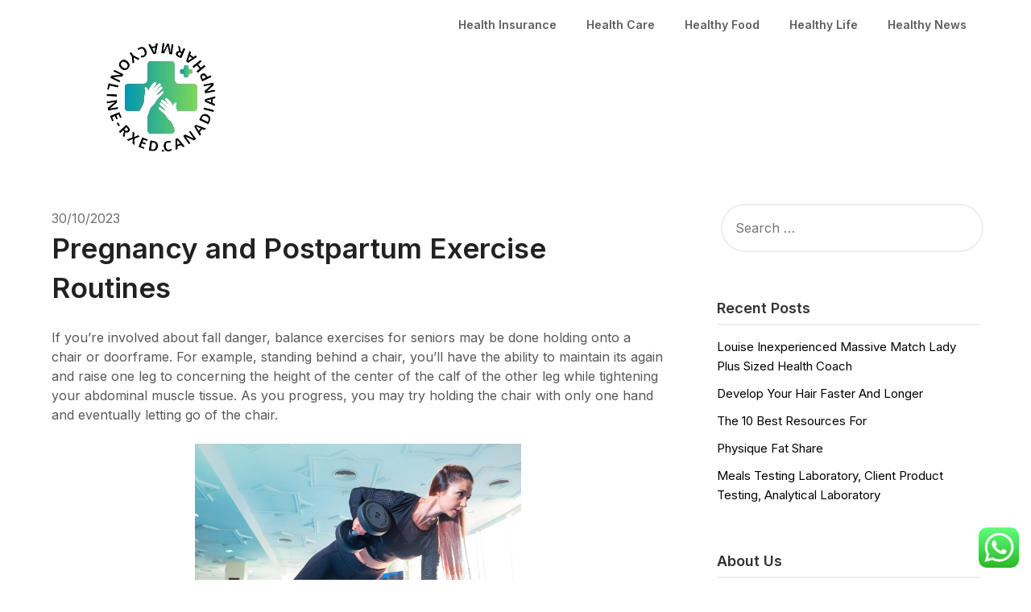

--- FILE ---
content_type: text/html; charset=UTF-8
request_url: https://canadianpharmacyonline-rxed.com/pregnancy-and-postpartum-exercise-routines.html
body_size: 18447
content:
<!doctype html>
<html lang="en-US" prefix="og: https://ogp.me/ns#">
<head>
	<meta charset="UTF-8">
	<meta name="viewport" content="width=device-width, initial-scale=1">
	<link rel="profile" href="https://gmpg.org/xfn/11">
	
<!-- Search Engine Optimization by Rank Math PRO - https://rankmath.com/ -->
<title>Pregnancy and Postpartum Exercise Routines - CPO</title>
<meta name="description" content="If you’re involved about fall danger, balance exercises for seniors may be done holding onto a chair or doorframe. For example, standing behind a chair,"/>
<meta name="robots" content="index, follow, max-snippet:-1, max-video-preview:-1, max-image-preview:large"/>
<link rel="canonical" href="https://canadianpharmacyonline-rxed.com/pregnancy-and-postpartum-exercise-routines.html" />
<meta property="og:locale" content="en_US" />
<meta property="og:type" content="article" />
<meta property="og:title" content="Pregnancy and Postpartum Exercise Routines - CPO" />
<meta property="og:description" content="If you’re involved about fall danger, balance exercises for seniors may be done holding onto a chair or doorframe. For example, standing behind a chair," />
<meta property="og:url" content="https://canadianpharmacyonline-rxed.com/pregnancy-and-postpartum-exercise-routines.html" />
<meta property="og:site_name" content="CPO" />
<meta property="article:tag" content="exercise" />
<meta property="article:tag" content="postpartum" />
<meta property="article:tag" content="pregnancy" />
<meta property="article:tag" content="routines" />
<meta property="article:section" content="Health Care" />
<meta property="article:published_time" content="2023-10-30T23:59:00+07:00" />
<meta name="twitter:card" content="summary_large_image" />
<meta name="twitter:title" content="Pregnancy and Postpartum Exercise Routines - CPO" />
<meta name="twitter:description" content="If you’re involved about fall danger, balance exercises for seniors may be done holding onto a chair or doorframe. For example, standing behind a chair," />
<meta name="twitter:label1" content="Written by" />
<meta name="twitter:data1" content="Indri" />
<meta name="twitter:label2" content="Time to read" />
<meta name="twitter:data2" content="7 minutes" />
<script type="application/ld+json" class="rank-math-schema-pro">{"@context":"https://schema.org","@graph":[{"@type":["Person","Organization"],"@id":"https://canadianpharmacyonline-rxed.com/#person","name":"GH","logo":{"@type":"ImageObject","@id":"https://canadianpharmacyonline-rxed.com/#logo","url":"https://canadianpharmacyonline-rxed.com/wp-content/uploads/2024/07/cropped-Business__1_-removebg-preview-1-150x150.png","contentUrl":"https://canadianpharmacyonline-rxed.com/wp-content/uploads/2024/07/cropped-Business__1_-removebg-preview-1-150x150.png","caption":"GH","inLanguage":"en-US"},"image":{"@type":"ImageObject","@id":"https://canadianpharmacyonline-rxed.com/#logo","url":"https://canadianpharmacyonline-rxed.com/wp-content/uploads/2024/07/cropped-Business__1_-removebg-preview-1-150x150.png","contentUrl":"https://canadianpharmacyonline-rxed.com/wp-content/uploads/2024/07/cropped-Business__1_-removebg-preview-1-150x150.png","caption":"GH","inLanguage":"en-US"}},{"@type":"WebSite","@id":"https://canadianpharmacyonline-rxed.com/#website","url":"https://canadianpharmacyonline-rxed.com","name":"GH","publisher":{"@id":"https://canadianpharmacyonline-rxed.com/#person"},"inLanguage":"en-US"},{"@type":"ImageObject","@id":"https://images.pexels.com/photos/2247179/pexels-photo-2247179.jpeg","url":"https://images.pexels.com/photos/2247179/pexels-photo-2247179.jpeg","width":"200","height":"200","inLanguage":"en-US"},{"@type":"WebPage","@id":"https://canadianpharmacyonline-rxed.com/pregnancy-and-postpartum-exercise-routines.html#webpage","url":"https://canadianpharmacyonline-rxed.com/pregnancy-and-postpartum-exercise-routines.html","name":"Pregnancy and Postpartum Exercise Routines - CPO","datePublished":"2023-10-30T23:59:00+07:00","dateModified":"2023-10-30T23:59:00+07:00","isPartOf":{"@id":"https://canadianpharmacyonline-rxed.com/#website"},"primaryImageOfPage":{"@id":"https://images.pexels.com/photos/2247179/pexels-photo-2247179.jpeg"},"inLanguage":"en-US"},{"@type":"Person","@id":"https://canadianpharmacyonline-rxed.com/author/indri","name":"Indri","url":"https://canadianpharmacyonline-rxed.com/author/indri","image":{"@type":"ImageObject","@id":"https://secure.gravatar.com/avatar/878a048e06d6d0503f84665fd4e01679193a59026490fe7af11df282fef1c053?s=96&amp;d=mm&amp;r=g","url":"https://secure.gravatar.com/avatar/878a048e06d6d0503f84665fd4e01679193a59026490fe7af11df282fef1c053?s=96&amp;d=mm&amp;r=g","caption":"Indri","inLanguage":"en-US"},"sameAs":["https://canadianpharmacyonline-rxed.com/"]},{"@type":"BlogPosting","headline":"Pregnancy and Postpartum Exercise Routines - CPO","datePublished":"2023-10-30T23:59:00+07:00","dateModified":"2023-10-30T23:59:00+07:00","articleSection":"Health Care","author":{"@id":"https://canadianpharmacyonline-rxed.com/author/indri","name":"Indri"},"publisher":{"@id":"https://canadianpharmacyonline-rxed.com/#person"},"description":"If you\u2019re involved about fall danger, balance exercises for seniors may be done holding onto a chair or doorframe. For example, standing behind a chair,","name":"Pregnancy and Postpartum Exercise Routines - CPO","@id":"https://canadianpharmacyonline-rxed.com/pregnancy-and-postpartum-exercise-routines.html#richSnippet","isPartOf":{"@id":"https://canadianpharmacyonline-rxed.com/pregnancy-and-postpartum-exercise-routines.html#webpage"},"image":{"@id":"https://images.pexels.com/photos/2247179/pexels-photo-2247179.jpeg"},"inLanguage":"en-US","mainEntityOfPage":{"@id":"https://canadianpharmacyonline-rxed.com/pregnancy-and-postpartum-exercise-routines.html#webpage"}}]}</script>
<!-- /Rank Math WordPress SEO plugin -->

<link rel='dns-prefetch' href='//fonts.googleapis.com' />
<link rel="alternate" type="application/rss+xml" title="CPO &raquo; Feed" href="https://canadianpharmacyonline-rxed.com/feed" />
<link rel="alternate" title="oEmbed (JSON)" type="application/json+oembed" href="https://canadianpharmacyonline-rxed.com/wp-json/oembed/1.0/embed?url=https%3A%2F%2Fcanadianpharmacyonline-rxed.com%2Fpregnancy-and-postpartum-exercise-routines.html" />
<link rel="alternate" title="oEmbed (XML)" type="text/xml+oembed" href="https://canadianpharmacyonline-rxed.com/wp-json/oembed/1.0/embed?url=https%3A%2F%2Fcanadianpharmacyonline-rxed.com%2Fpregnancy-and-postpartum-exercise-routines.html&#038;format=xml" />
<style id='wp-img-auto-sizes-contain-inline-css' type='text/css'>
img:is([sizes=auto i],[sizes^="auto," i]){contain-intrinsic-size:3000px 1500px}
/*# sourceURL=wp-img-auto-sizes-contain-inline-css */
</style>

<link rel='stylesheet' id='ht_ctc_main_css-css' href='https://canadianpharmacyonline-rxed.com/wp-content/plugins/click-to-chat-for-whatsapp/new/inc/assets/css/main.css?ver=4.36' type='text/css' media='all' />
<style id='wp-emoji-styles-inline-css' type='text/css'>

	img.wp-smiley, img.emoji {
		display: inline !important;
		border: none !important;
		box-shadow: none !important;
		height: 1em !important;
		width: 1em !important;
		margin: 0 0.07em !important;
		vertical-align: -0.1em !important;
		background: none !important;
		padding: 0 !important;
	}
/*# sourceURL=wp-emoji-styles-inline-css */
</style>
<link rel='stylesheet' id='wp-block-library-css' href='https://canadianpharmacyonline-rxed.com/wp-includes/css/dist/block-library/style.min.css?ver=6.9' type='text/css' media='all' />
<style id='wp-block-tag-cloud-inline-css' type='text/css'>
.wp-block-tag-cloud{box-sizing:border-box}.wp-block-tag-cloud.aligncenter{justify-content:center;text-align:center}.wp-block-tag-cloud a{display:inline-block;margin-right:5px}.wp-block-tag-cloud span{display:inline-block;margin-left:5px;text-decoration:none}:root :where(.wp-block-tag-cloud.is-style-outline){display:flex;flex-wrap:wrap;gap:1ch}:root :where(.wp-block-tag-cloud.is-style-outline a){border:1px solid;font-size:unset!important;margin-right:0;padding:1ch 2ch;text-decoration:none!important}
/*# sourceURL=https://canadianpharmacyonline-rxed.com/wp-includes/blocks/tag-cloud/style.min.css */
</style>
<style id='global-styles-inline-css' type='text/css'>
:root{--wp--preset--aspect-ratio--square: 1;--wp--preset--aspect-ratio--4-3: 4/3;--wp--preset--aspect-ratio--3-4: 3/4;--wp--preset--aspect-ratio--3-2: 3/2;--wp--preset--aspect-ratio--2-3: 2/3;--wp--preset--aspect-ratio--16-9: 16/9;--wp--preset--aspect-ratio--9-16: 9/16;--wp--preset--color--black: #000000;--wp--preset--color--cyan-bluish-gray: #abb8c3;--wp--preset--color--white: #ffffff;--wp--preset--color--pale-pink: #f78da7;--wp--preset--color--vivid-red: #cf2e2e;--wp--preset--color--luminous-vivid-orange: #ff6900;--wp--preset--color--luminous-vivid-amber: #fcb900;--wp--preset--color--light-green-cyan: #7bdcb5;--wp--preset--color--vivid-green-cyan: #00d084;--wp--preset--color--pale-cyan-blue: #8ed1fc;--wp--preset--color--vivid-cyan-blue: #0693e3;--wp--preset--color--vivid-purple: #9b51e0;--wp--preset--gradient--vivid-cyan-blue-to-vivid-purple: linear-gradient(135deg,rgb(6,147,227) 0%,rgb(155,81,224) 100%);--wp--preset--gradient--light-green-cyan-to-vivid-green-cyan: linear-gradient(135deg,rgb(122,220,180) 0%,rgb(0,208,130) 100%);--wp--preset--gradient--luminous-vivid-amber-to-luminous-vivid-orange: linear-gradient(135deg,rgb(252,185,0) 0%,rgb(255,105,0) 100%);--wp--preset--gradient--luminous-vivid-orange-to-vivid-red: linear-gradient(135deg,rgb(255,105,0) 0%,rgb(207,46,46) 100%);--wp--preset--gradient--very-light-gray-to-cyan-bluish-gray: linear-gradient(135deg,rgb(238,238,238) 0%,rgb(169,184,195) 100%);--wp--preset--gradient--cool-to-warm-spectrum: linear-gradient(135deg,rgb(74,234,220) 0%,rgb(151,120,209) 20%,rgb(207,42,186) 40%,rgb(238,44,130) 60%,rgb(251,105,98) 80%,rgb(254,248,76) 100%);--wp--preset--gradient--blush-light-purple: linear-gradient(135deg,rgb(255,206,236) 0%,rgb(152,150,240) 100%);--wp--preset--gradient--blush-bordeaux: linear-gradient(135deg,rgb(254,205,165) 0%,rgb(254,45,45) 50%,rgb(107,0,62) 100%);--wp--preset--gradient--luminous-dusk: linear-gradient(135deg,rgb(255,203,112) 0%,rgb(199,81,192) 50%,rgb(65,88,208) 100%);--wp--preset--gradient--pale-ocean: linear-gradient(135deg,rgb(255,245,203) 0%,rgb(182,227,212) 50%,rgb(51,167,181) 100%);--wp--preset--gradient--electric-grass: linear-gradient(135deg,rgb(202,248,128) 0%,rgb(113,206,126) 100%);--wp--preset--gradient--midnight: linear-gradient(135deg,rgb(2,3,129) 0%,rgb(40,116,252) 100%);--wp--preset--font-size--small: 13px;--wp--preset--font-size--medium: 20px;--wp--preset--font-size--large: 36px;--wp--preset--font-size--x-large: 42px;--wp--preset--spacing--20: 0.44rem;--wp--preset--spacing--30: 0.67rem;--wp--preset--spacing--40: 1rem;--wp--preset--spacing--50: 1.5rem;--wp--preset--spacing--60: 2.25rem;--wp--preset--spacing--70: 3.38rem;--wp--preset--spacing--80: 5.06rem;--wp--preset--shadow--natural: 6px 6px 9px rgba(0, 0, 0, 0.2);--wp--preset--shadow--deep: 12px 12px 50px rgba(0, 0, 0, 0.4);--wp--preset--shadow--sharp: 6px 6px 0px rgba(0, 0, 0, 0.2);--wp--preset--shadow--outlined: 6px 6px 0px -3px rgb(255, 255, 255), 6px 6px rgb(0, 0, 0);--wp--preset--shadow--crisp: 6px 6px 0px rgb(0, 0, 0);}:where(.is-layout-flex){gap: 0.5em;}:where(.is-layout-grid){gap: 0.5em;}body .is-layout-flex{display: flex;}.is-layout-flex{flex-wrap: wrap;align-items: center;}.is-layout-flex > :is(*, div){margin: 0;}body .is-layout-grid{display: grid;}.is-layout-grid > :is(*, div){margin: 0;}:where(.wp-block-columns.is-layout-flex){gap: 2em;}:where(.wp-block-columns.is-layout-grid){gap: 2em;}:where(.wp-block-post-template.is-layout-flex){gap: 1.25em;}:where(.wp-block-post-template.is-layout-grid){gap: 1.25em;}.has-black-color{color: var(--wp--preset--color--black) !important;}.has-cyan-bluish-gray-color{color: var(--wp--preset--color--cyan-bluish-gray) !important;}.has-white-color{color: var(--wp--preset--color--white) !important;}.has-pale-pink-color{color: var(--wp--preset--color--pale-pink) !important;}.has-vivid-red-color{color: var(--wp--preset--color--vivid-red) !important;}.has-luminous-vivid-orange-color{color: var(--wp--preset--color--luminous-vivid-orange) !important;}.has-luminous-vivid-amber-color{color: var(--wp--preset--color--luminous-vivid-amber) !important;}.has-light-green-cyan-color{color: var(--wp--preset--color--light-green-cyan) !important;}.has-vivid-green-cyan-color{color: var(--wp--preset--color--vivid-green-cyan) !important;}.has-pale-cyan-blue-color{color: var(--wp--preset--color--pale-cyan-blue) !important;}.has-vivid-cyan-blue-color{color: var(--wp--preset--color--vivid-cyan-blue) !important;}.has-vivid-purple-color{color: var(--wp--preset--color--vivid-purple) !important;}.has-black-background-color{background-color: var(--wp--preset--color--black) !important;}.has-cyan-bluish-gray-background-color{background-color: var(--wp--preset--color--cyan-bluish-gray) !important;}.has-white-background-color{background-color: var(--wp--preset--color--white) !important;}.has-pale-pink-background-color{background-color: var(--wp--preset--color--pale-pink) !important;}.has-vivid-red-background-color{background-color: var(--wp--preset--color--vivid-red) !important;}.has-luminous-vivid-orange-background-color{background-color: var(--wp--preset--color--luminous-vivid-orange) !important;}.has-luminous-vivid-amber-background-color{background-color: var(--wp--preset--color--luminous-vivid-amber) !important;}.has-light-green-cyan-background-color{background-color: var(--wp--preset--color--light-green-cyan) !important;}.has-vivid-green-cyan-background-color{background-color: var(--wp--preset--color--vivid-green-cyan) !important;}.has-pale-cyan-blue-background-color{background-color: var(--wp--preset--color--pale-cyan-blue) !important;}.has-vivid-cyan-blue-background-color{background-color: var(--wp--preset--color--vivid-cyan-blue) !important;}.has-vivid-purple-background-color{background-color: var(--wp--preset--color--vivid-purple) !important;}.has-black-border-color{border-color: var(--wp--preset--color--black) !important;}.has-cyan-bluish-gray-border-color{border-color: var(--wp--preset--color--cyan-bluish-gray) !important;}.has-white-border-color{border-color: var(--wp--preset--color--white) !important;}.has-pale-pink-border-color{border-color: var(--wp--preset--color--pale-pink) !important;}.has-vivid-red-border-color{border-color: var(--wp--preset--color--vivid-red) !important;}.has-luminous-vivid-orange-border-color{border-color: var(--wp--preset--color--luminous-vivid-orange) !important;}.has-luminous-vivid-amber-border-color{border-color: var(--wp--preset--color--luminous-vivid-amber) !important;}.has-light-green-cyan-border-color{border-color: var(--wp--preset--color--light-green-cyan) !important;}.has-vivid-green-cyan-border-color{border-color: var(--wp--preset--color--vivid-green-cyan) !important;}.has-pale-cyan-blue-border-color{border-color: var(--wp--preset--color--pale-cyan-blue) !important;}.has-vivid-cyan-blue-border-color{border-color: var(--wp--preset--color--vivid-cyan-blue) !important;}.has-vivid-purple-border-color{border-color: var(--wp--preset--color--vivid-purple) !important;}.has-vivid-cyan-blue-to-vivid-purple-gradient-background{background: var(--wp--preset--gradient--vivid-cyan-blue-to-vivid-purple) !important;}.has-light-green-cyan-to-vivid-green-cyan-gradient-background{background: var(--wp--preset--gradient--light-green-cyan-to-vivid-green-cyan) !important;}.has-luminous-vivid-amber-to-luminous-vivid-orange-gradient-background{background: var(--wp--preset--gradient--luminous-vivid-amber-to-luminous-vivid-orange) !important;}.has-luminous-vivid-orange-to-vivid-red-gradient-background{background: var(--wp--preset--gradient--luminous-vivid-orange-to-vivid-red) !important;}.has-very-light-gray-to-cyan-bluish-gray-gradient-background{background: var(--wp--preset--gradient--very-light-gray-to-cyan-bluish-gray) !important;}.has-cool-to-warm-spectrum-gradient-background{background: var(--wp--preset--gradient--cool-to-warm-spectrum) !important;}.has-blush-light-purple-gradient-background{background: var(--wp--preset--gradient--blush-light-purple) !important;}.has-blush-bordeaux-gradient-background{background: var(--wp--preset--gradient--blush-bordeaux) !important;}.has-luminous-dusk-gradient-background{background: var(--wp--preset--gradient--luminous-dusk) !important;}.has-pale-ocean-gradient-background{background: var(--wp--preset--gradient--pale-ocean) !important;}.has-electric-grass-gradient-background{background: var(--wp--preset--gradient--electric-grass) !important;}.has-midnight-gradient-background{background: var(--wp--preset--gradient--midnight) !important;}.has-small-font-size{font-size: var(--wp--preset--font-size--small) !important;}.has-medium-font-size{font-size: var(--wp--preset--font-size--medium) !important;}.has-large-font-size{font-size: var(--wp--preset--font-size--large) !important;}.has-x-large-font-size{font-size: var(--wp--preset--font-size--x-large) !important;}
/*# sourceURL=global-styles-inline-css */
</style>

<style id='classic-theme-styles-inline-css' type='text/css'>
/*! This file is auto-generated */
.wp-block-button__link{color:#fff;background-color:#32373c;border-radius:9999px;box-shadow:none;text-decoration:none;padding:calc(.667em + 2px) calc(1.333em + 2px);font-size:1.125em}.wp-block-file__button{background:#32373c;color:#fff;text-decoration:none}
/*# sourceURL=/wp-includes/css/classic-themes.min.css */
</style>
<link rel='stylesheet' id='ocean-blog-parent-style-css' href='https://canadianpharmacyonline-rxed.com/wp-content/themes/draftly/style.css?ver=6.9' type='text/css' media='all' />
<link rel='stylesheet' id='ocean-blog-google-fonts-css' href='//fonts.googleapis.com/css?family=Inter%3A400%2C600&#038;ver=6.9' type='text/css' media='all' />
<link rel='stylesheet' id='font-awesome-css' href='https://canadianpharmacyonline-rxed.com/wp-content/themes/draftly/css/font-awesome.min.css?ver=6.9' type='text/css' media='all' />
<link rel='stylesheet' id='draftly-style-css' href='https://canadianpharmacyonline-rxed.com/wp-content/themes/ocean-blog/style.css?ver=6.9' type='text/css' media='all' />
<link rel='stylesheet' id='draftly-google-fonts-css' href='//fonts.googleapis.com/css?family=Lato%3A300%2C400%2C700&#038;ver=6.9' type='text/css' media='all' />
<script type="text/javascript" src="https://canadianpharmacyonline-rxed.com/wp-includes/js/jquery/jquery.min.js?ver=3.7.1" id="jquery-core-js"></script>
<script type="text/javascript" src="https://canadianpharmacyonline-rxed.com/wp-includes/js/jquery/jquery-migrate.min.js?ver=3.4.1" id="jquery-migrate-js"></script>
<link rel="https://api.w.org/" href="https://canadianpharmacyonline-rxed.com/wp-json/" /><link rel="alternate" title="JSON" type="application/json" href="https://canadianpharmacyonline-rxed.com/wp-json/wp/v2/posts/4684" /><link rel="EditURI" type="application/rsd+xml" title="RSD" href="https://canadianpharmacyonline-rxed.com/xmlrpc.php?rsd" />
<meta name="generator" content="WordPress 6.9" />
<link rel='shortlink' href='https://canadianpharmacyonline-rxed.com/?p=4684' />
<link rel='dns-prefetch' href='https://i0.wp.com/'><link rel='preconnect' href='https://i0.wp.com/' crossorigin><link rel='dns-prefetch' href='https://i1.wp.com/'><link rel='preconnect' href='https://i1.wp.com/' crossorigin><link rel='dns-prefetch' href='https://i2.wp.com/'><link rel='preconnect' href='https://i2.wp.com/' crossorigin><link rel='dns-prefetch' href='https://i3.wp.com/'><link rel='preconnect' href='https://i3.wp.com/' crossorigin><!-- FIFU:meta:begin:image -->
<meta property="og:image" content="https://i1.wp.com/images.pexels.com/photos/2247179/pexels-photo-2247179.jpeg?ssl=1" />
<!-- FIFU:meta:end:image --><!-- FIFU:meta:begin:twitter -->
<meta name="twitter:card" content="summary_large_image" />
<meta name="twitter:title" content="Pregnancy and Postpartum Exercise Routines" />
<meta name="twitter:description" content="" />
<meta name="twitter:image" content="https://i1.wp.com/images.pexels.com/photos/2247179/pexels-photo-2247179.jpeg?ssl=1" />
<!-- FIFU:meta:end:twitter -->
		<style type="text/css">
			body, .site, .swidgets-wrap h3, .post-data-text { background: ; }
			.site-title a, .site-description { color: ; }
			.sheader { background-color:  !important; }
			.main-navigation ul li a, .main-navigation ul li .sub-arrow, .super-menu .toggle-mobile-menu,.toggle-mobile-menu:before, .mobile-menu-active .smenu-hide { color: ; }
			#smobile-menu.show .main-navigation ul ul.children.active, #smobile-menu.show .main-navigation ul ul.sub-menu.active, #smobile-menu.show .main-navigation ul li, .smenu-hide.toggle-mobile-menu.menu-toggle, #smobile-menu.show .main-navigation ul li, .primary-menu ul li ul.children li, .primary-menu ul li ul.sub-menu li, .primary-menu .pmenu, .super-menu { border-color: ; border-bottom-color: ; }
			#secondary .widget h3, #secondary .widget h3 a, #secondary .widget h4, #secondary .widget h1, #secondary .widget h2, #secondary .widget h5, #secondary .widget h6, #secondary .widget h4 a { color: ; }
			#secondary .widget a, #secondary a, #secondary .widget li a , #secondary span.sub-arrow{ color: ; }
			#secondary, #secondary .widget, #secondary .widget p, #secondary .widget li, .widget time.rpwe-time.published { color: ; }
			#secondary .swidgets-wrap, #secondary .widget ul li, .featured-sidebar .search-field, #secondary .sidebar-headline-wrapper { border-color: ; }
			.site-info, .footer-column-three input.search-submit, .footer-column-three p, .footer-column-three li, .footer-column-three td, .footer-column-three th, .footer-column-three caption { color: ; }
			.footer-column-three h3, .footer-column-three h4, .footer-column-three h5, .footer-column-three h6, .footer-column-three h1, .footer-column-three h2, .footer-column-three h4, .footer-column-three h3 a { color: ; }
			.footer-column-three a, .footer-column-three li a, .footer-column-three .widget a, .footer-column-three .sub-arrow { color: ; }
			.footer-column-three h3:after { background: ; }
			.site-info, .widget ul li, .footer-column-three input.search-field, .footer-column-three input.search-submit { border-color: ; }
			.site-footer { background-color: ; }
			.content-wrapper h2.entry-title a, .content-wrapper h2.entry-title a:hover, .content-wrapper h2.entry-title a:active, .content-wrapper h2.entry-title a:focus, .archive .page-header h1, .blogposts-list h2 a, .blogposts-list h2 a:hover, .blogposts-list h2 a:active, .search-results h1.page-title { color: ; }
			.blogposts-list .post-data-text, .blogposts-list .post-data-text a, .blogposts-list .content-wrapper .post-data-text *{ color: ; }
			.blogposts-list p { color: ; }
			.page-numbers li a, .blogposts-list .blogpost-button, a.continuereading, .page-numbers.current, span.page-numbers.dots { background: ; }
			.page-numbers li a, .blogposts-list .blogpost-button, span.page-numbers.dots, .page-numbers.current, .page-numbers li a:hover, a.continuereading { color: ; }
			.archive .page-header h1, .search-results h1.page-title, .blogposts-list.fbox, span.page-numbers.dots, .page-numbers li a, .page-numbers.current { border-color: ; }
			.blogposts-list .post-data-divider { background: ; }
			.page .comments-area .comment-author, .page .comments-area .comment-author a, .page .comments-area .comments-title, .page .content-area h1, .page .content-area h2, .page .content-area h3, .page .content-area h4, .page .content-area h5, .page .content-area h6, .page .content-area th, .single  .comments-area .comment-author, .single .comments-area .comment-author a, .single .comments-area .comments-title, .single .content-area h1, .single .content-area h2, .single .content-area h3, .single .content-area h4, .single .content-area h5, .single .content-area h6, .single .content-area th, .search-no-results h1, .error404 h1 { color: ; }
			.single .post-data-text, .page .post-data-text, .page .post-data-text a, .single .post-data-text a, .comments-area .comment-meta .comment-metadata a, .single .post-data-text * { color: ; }
			.page .content-area p, .page article, .page .content-area table, .page .content-area dd, .page .content-area dt, .page .content-area address, .page .content-area .entry-content, .page .content-area li, .page .content-area ol, .single .content-area p, .single article, .single .content-area table, .single .content-area dd, .single .content-area dt, .single .content-area address, .single .entry-content, .single .content-area li, .single .content-area ol, .search-no-results .page-content p { color: ; }
			.single .entry-content a, .page .entry-content a, .comment-content a, .comments-area .reply a, .logged-in-as a, .comments-area .comment-respond a { color: ; }
			.comments-area p.form-submit input { background: ; }
			.error404 .page-content p, .error404 input.search-submit, .search-no-results input.search-submit { color: ; }
			.page .comments-area, .page article.fbox, .page article tr, .page .comments-area ol.comment-list ol.children li, .page .comments-area ol.comment-list .comment, .single .comments-area, .single article.fbox, .single article tr, .comments-area ol.comment-list ol.children li, .comments-area ol.comment-list .comment, .error404 main#main, .error404 .search-form label, .search-no-results .search-form label, .error404 input.search-submit, .search-no-results input.search-submit, .error404 main#main, .search-no-results section.fbox.no-results.not-found{ border-color: ; }
			.single .post-data-divider, .page .post-data-divider { background: ; }
			.single .comments-area p.form-submit input, .page .comments-area p.form-submit input { color: ; }
			.bottom-header-wrapper { padding-top: px; }
			.bottom-header-wrapper { padding-bottom: px; }
			.bottom-header-wrapper { background: ; }
			.bottom-header-wrapper *, .bottom-header-wrapper a{ color: ; }
			.bottom-header-wrapper *{ fill: ; }
			.header-widget a, .header-widget li a, .header-widget i.fa { color: ; }
			.header-widget, .header-widget p, .header-widget li, .header-widget .textwidget { color: ; }
			.header-widget .widget-title, .header-widget h1, .header-widget h3, .header-widget h2, .header-widget h4, .header-widget h5, .header-widget h6{ color: ; }
			.header-widget.swidgets-wrap, .header-widget ul li, .header-widget .search-field { border-color: ; }
			.bottom-header-title, .bottom-header-paragraph, .readmore-header a { color: #blank; }
			.readmore-header svg { fill: #blank; }
			#secondary .widget-title-lines:after, #secondary .widget-title-lines:before { background: ; }
			.header-widgets-wrapper{ background: ; }
			.top-nav-wrapper, .primary-menu .pmenu, .super-menu, #smobile-menu, .primary-menu ul li ul.children, .primary-menu ul li ul.sub-menu { background-color: ; }
			#secondary .swidgets-wrap{ background: ; }
			#secondary .swidget { border-color: ; }
			.archive article.fbox, .search-results article.fbox, .blog article.fbox { background: ; }
			.comments-area, .single article.fbox, .page article.fbox { background: ; }
			.read-more-blogfeed a{ color: ; }
								</style>
	<style type="text/css">


	.site-title a,
	.site-description,
	.logofont {
		color: #blank;
	}

			a.logofont {
			position: absolute;
			clip: rect(1px, 1px, 1px, 1px);
			display:none; 
		}
	
	"
			a.logofont{
			position: absolute;
			clip: rect(1px, 1px, 1px, 1px);
			display:none;
		}
		</style>
<link rel="icon" href="https://canadianpharmacyonline-rxed.com/wp-content/uploads/2024/07/cropped-Business__1_-removebg-preview.png" sizes="32x32" />
<link rel="icon" href="https://canadianpharmacyonline-rxed.com/wp-content/uploads/2024/07/cropped-Business__1_-removebg-preview.png" sizes="192x192" />
<link rel="apple-touch-icon" href="https://canadianpharmacyonline-rxed.com/wp-content/uploads/2024/07/cropped-Business__1_-removebg-preview.png" />
<meta name="msapplication-TileImage" content="https://canadianpharmacyonline-rxed.com/wp-content/uploads/2024/07/cropped-Business__1_-removebg-preview.png" />

<!-- FIFU:jsonld:begin -->
<script type="application/ld+json">{"@context":"https://schema.org","@graph":[{"@type":"ImageObject","@id":"https://i1.wp.com/images.pexels.com/photos/2247179/pexels-photo-2247179.jpeg?ssl=1","url":"https://i1.wp.com/images.pexels.com/photos/2247179/pexels-photo-2247179.jpeg?ssl=1","contentUrl":"https://i1.wp.com/images.pexels.com/photos/2247179/pexels-photo-2247179.jpeg?ssl=1","mainEntityOfPage":"https://canadianpharmacyonline-rxed.com/pregnancy-and-postpartum-exercise-routines.html"}]}</script>
<!-- FIFU:jsonld:end -->

		<style type="text/css">
						.blogposts-list .content-wrapper span.post-author-info{ color: ; }

			body, .site, .swidgets-wrap h3, .post-data-text { background: ; }
			.site-title a, .site-description { color: ; }
			.sheader { background-color:  !important; }
			.main-navigation ul li a, .main-navigation ul li .sub-arrow, .super-menu .toggle-mobile-menu,.toggle-mobile-menu:before, .mobile-menu-active .smenu-hide { color: ; }
			#smobile-menu.show .main-navigation ul ul.children.active, #smobile-menu.show .main-navigation ul ul.sub-menu.active, #smobile-menu.show .main-navigation ul li, .smenu-hide.toggle-mobile-menu.menu-toggle, #smobile-menu.show .main-navigation ul li, .primary-menu ul li ul.children li, .primary-menu ul li ul.sub-menu li, .primary-menu .pmenu, .super-menu { border-color: ; border-bottom-color: ; }
			#secondary .widget h3, #secondary .widget h3 a, #secondary .widget h4, #secondary .widget h1, #secondary .widget h2, #secondary .widget h5, #secondary .widget h6, #secondary .widget h4 a { color: ; }
			#secondary .widget a, #secondary a, #secondary .widget li a , #secondary span.sub-arrow{ color: ; }
			#secondary, #secondary .widget, #secondary .widget p, #secondary .widget li, .widget time.rpwe-time.published { color: ; }
			#secondary .swidgets-wrap, #secondary .widget ul li, .featured-sidebar .search-field, #secondary .sidebar-headline-wrapper { border-color: ; }
			.site-info, .footer-column-three input.search-submit, .footer-column-three p, .footer-column-three li, .footer-column-three td, .footer-column-three th, .footer-column-three caption { color: ; }
			.footer-column-three h3, .footer-column-three h4, .footer-column-three h5, .footer-column-three h6, .footer-column-three h1, .footer-column-three h2, .footer-column-three h4, .footer-column-three h3 a { color: ; }
			.footer-column-three a, .footer-column-three li a, .footer-column-three .widget a, .footer-column-three .sub-arrow { color: ; }
			.footer-column-three h3:after { background: ; }
			.site-info, .widget ul li, .footer-column-three input.search-field, .footer-column-three input.search-submit { border-color: ; }
			.site-footer { background-color: ; }
			.content-wrapper h2.entry-title a, .content-wrapper h2.entry-title a:hover, .content-wrapper h2.entry-title a:active, .content-wrapper h2.entry-title a:focus, .archive .page-header h1, .blogposts-list h2 a, .blogposts-list h2 a:hover, .blogposts-list h2 a:active, .search-results h1.page-title { color: ; }
			.blogposts-list .post-data-text, .blogposts-list .post-data-text a, .blogposts-list .content-wrapper .post-data-text *{ color: ; }
			.blogposts-list p { color: ; }
			.page-numbers li a, .blogposts-list .blogpost-button, a.continuereading, .page-numbers.current, span.page-numbers.dots { background: ; }
			.page-numbers li a, .blogposts-list .blogpost-button, span.page-numbers.dots, .page-numbers.current, .page-numbers li a:hover, a.continuereading { color: ; }
			.archive .page-header h1, .search-results h1.page-title, .blogposts-list.fbox, span.page-numbers.dots, .page-numbers li a, .page-numbers.current { border-color: ; }
			.blogposts-list .post-data-divider { background: ; }
			.page .comments-area .comment-author, .page .comments-area .comment-author a, .page .comments-area .comments-title, .page .content-area h1, .page .content-area h2, .page .content-area h3, .page .content-area h4, .page .content-area h5, .page .content-area h6, .page .content-area th, .single  .comments-area .comment-author, .single .comments-area .comment-author a, .single .comments-area .comments-title, .single .content-area h1, .single .content-area h2, .single .content-area h3, .single .content-area h4, .single .content-area h5, .single .content-area h6, .single .content-area th, .search-no-results h1, .error404 h1 { color: ; }
			.single .post-data-text, .page .post-data-text, .page .post-data-text a, .single .post-data-text a, .comments-area .comment-meta .comment-metadata a, .single .post-data-text * { color: ; }
			.page .content-area p, .page article, .page .content-area table, .page .content-area dd, .page .content-area dt, .page .content-area address, .page .content-area .entry-content, .page .content-area li, .page .content-area ol, .single .content-area p, .single article, .single .content-area table, .single .content-area dd, .single .content-area dt, .single .content-area address, .single .entry-content, .single .content-area li, .single .content-area ol, .search-no-results .page-content p { color: ; }
			.single .entry-content a, .page .entry-content a, .comment-content a, .comments-area .reply a, .logged-in-as a, .comments-area .comment-respond a { color: ; }
			.comments-area p.form-submit input { background: ; }
			.error404 .page-content p, .error404 input.search-submit, .search-no-results input.search-submit { color: ; }
			.page .comments-area, .page article.fbox, .page article tr, .page .comments-area ol.comment-list ol.children li, .page .comments-area ol.comment-list .comment, .single .comments-area, .single article.fbox, .single article tr, .comments-area ol.comment-list ol.children li, .comments-area ol.comment-list .comment, .error404 main#main, .error404 .search-form label, .search-no-results .search-form label, .error404 input.search-submit, .search-no-results input.search-submit, .error404 main#main, .search-no-results section.fbox.no-results.not-found{ border-color: ; }
			.single .post-data-divider, .page .post-data-divider { background: ; }
			.single .comments-area p.form-submit input, .page .comments-area p.form-submit input { color: ; }
			.bottom-header-wrapper { padding-top: px; }
			.bottom-header-wrapper { padding-bottom: px; }
			.bottom-header-wrapper { background: ; }
			.bottom-header-wrapper *, .bottom-header-wrapper a{ color: ; }
			.bottom-header-wrapper *{ fill: ; }
			.header-widget a, .header-widget li a, .header-widget i.fa { color: ; }
			.header-widget, .header-widget p, .header-widget li, .header-widget .textwidget { color: ; }
			.header-widget .widget-title, .header-widget h1, .header-widget h3, .header-widget h2, .header-widget h4, .header-widget h5, .header-widget h6{ color: ; }
			.header-widget.swidgets-wrap, .header-widget ul li, .header-widget .search-field { border-color: ; }
			.bottom-header-title, .bottom-header-paragraph, .readmore-header a { color: #blank; }
			.readmore-header svg { fill: #blank; }
			#secondary .widget-title-lines:after, #secondary .widget-title-lines:before { background: ; }
			.header-widgets-wrapper{ background: ; }
			.top-nav-wrapper, .primary-menu .pmenu, .super-menu, #smobile-menu, .primary-menu ul li ul.children, .primary-menu ul li ul.sub-menu { background-color: ; }
			#secondary .swidgets-wrap{ background: ; }
			#secondary .swidget { border-color: ; }
			.archive article.fbox, .search-results article.fbox, .blog article.fbox { background: ; }
			.comments-area, .single article.fbox, .page article.fbox { background: ; }
			.read-more-blogfeed a{ color: ; }
								</style>
	</head>

<body class="wp-singular post-template-default single single-post postid-4684 single-format-standard wp-custom-logo wp-theme-draftly wp-child-theme-ocean-blog masthead-fixed">
	<div id="page" class="site">


		

		<!--Nav start-->
		<header id="masthead" class="sheader site-header clearfix">
			<nav id="primary-site-navigation" class="primary-menu main-navigation clearfix">

				<a href="#" id="pull" class="smenu-hide toggle-mobile-menu menu-toggle" aria-controls="secondary-menu" aria-expanded="false">Menu</a>
				<div class="top-nav-wrapper">
					<div class="content-wrap">
						<div class="logo-container"> 

															<a href="https://canadianpharmacyonline-rxed.com/" class="custom-logo-link" rel="home"><img width="274" height="209" src="https://canadianpharmacyonline-rxed.com/wp-content/uploads/2024/07/cropped-Business__1_-removebg-preview-1.png" class="custom-logo" alt="CPO" decoding="async" fetchpriority="high" /></a>													</div>
						<div class="center-main-menu">
							<div class="menu-secondary-menu-container"><ul id="primary-menu" class="pmenu"><li id="menu-item-10196" class="menu-item menu-item-type-taxonomy menu-item-object-category menu-item-10196"><a href="https://canadianpharmacyonline-rxed.com/category/health-insurance">Health Insurance</a></li>
<li id="menu-item-10197" class="menu-item menu-item-type-taxonomy menu-item-object-category current-post-ancestor current-menu-parent current-post-parent menu-item-10197"><a href="https://canadianpharmacyonline-rxed.com/category/health-care">Health Care</a></li>
<li id="menu-item-10198" class="menu-item menu-item-type-taxonomy menu-item-object-category menu-item-10198"><a href="https://canadianpharmacyonline-rxed.com/category/healthy-food">Healthy Food</a></li>
<li id="menu-item-10199" class="menu-item menu-item-type-taxonomy menu-item-object-category menu-item-10199"><a href="https://canadianpharmacyonline-rxed.com/category/healthy-life">Healthy Life</a></li>
<li id="menu-item-10200" class="menu-item menu-item-type-taxonomy menu-item-object-category menu-item-10200"><a href="https://canadianpharmacyonline-rxed.com/category/healthy-news">Healthy News</a></li>
</ul></div>							</div>
						</div>
					</div>
				</nav>

				<div class="super-menu clearfix">
					<div class="super-menu-inner">
						<a href="#" id="pull" class="toggle-mobile-menu menu-toggle" aria-controls="secondary-menu" aria-expanded="false">

															<a href="https://canadianpharmacyonline-rxed.com/" class="custom-logo-link" rel="home"><img width="274" height="209" src="https://canadianpharmacyonline-rxed.com/wp-content/uploads/2024/07/cropped-Business__1_-removebg-preview-1.png" class="custom-logo" alt="CPO" decoding="async" /></a>													</a>
					</div>
				</div>
				<div id="mobile-menu-overlay"></div>
			</header>
			<!--Nav end-->


			
				<!-- Header img -->
									<!-- / Header img -->

				
															
			<div id="content" class="site-content clearfix">
				<div class="content-wrap">

	<div id="primary" class="featured-content content-area">
		<main id="main" class="site-main">

		<article id="post-4684" class="posts-entry fbox post-4684 post type-post status-publish format-standard hentry category-health-care tag-exercise tag-postpartum tag-pregnancy tag-routines">

		<div class="blog-data-wrapper">
		<div class="post-data-text">
			<span class="posted-on"><a href="https://canadianpharmacyonline-rxed.com/pregnancy-and-postpartum-exercise-routines.html" rel="bookmark"><time class="entry-date published updated" datetime="2023-10-30T23:59:00+07:00">30/10/2023</time></a></span><span class="byline"> </span>		</div>
	</div><!-- .entry-meta -->
<header class="entry-header">
	<h1 class="entry-title">Pregnancy and Postpartum Exercise Routines</h1>
	</header><!-- .entry-header -->

<div class="entry-content">
	<p>If you’re involved about fall danger, balance exercises for seniors may be done holding onto a chair or doorframe. For example, standing behind a chair, you&#8217;ll have the ability to maintain its again and raise one leg to concerning the height of the center of the calf of the other leg while tightening your abdominal muscle tissue. As you progress, you may try holding the chair with only one hand and eventually letting go of the chair.</p>
<p><img decoding="async" class='aligncenter' style='display: block;margin-left:auto;margin-right:auto;' src="https://images.pexels.com/photos/2247179/pexels-photo-2247179.jpeg" width="405px" alt="Health and fitness"/></p>
<p>Regular physical activity can also decrease your blood strain and improve your cholesterol levels. For example, one major examine discovered that sedentary persons are 44% more likely to be depressed. Another found that those with delicate to average depression may get comparable outcomes to these obtained through antidepressants just by exercising for 90 minutes every week. The  key appears to be the release of mind chemicals corresponding to serotonin and dopamine, which help lift mood and combat stress. You ought to anticipate somewhat muscle soreness after workouts, particularly in the beginning.</p>
<p>Encouraging wholesome existence in youngsters and teenagers is important for when they develop older. Lifestyles which are discovered in childhood are extra probably to stay with the child into maturity. The best approach to promote healthy life is for the entire household to become concerned. One of the most important shifts in the individuals’ lives during this pandemic was the elevated social media dependence. As a results of social distancing, people were spending extra time on-line to nearly join with others and stream entertainment. In the backdrop, the COVID-19 pandemic led to a rise within the time spent on social media that helped individuals kill time.</p>
<h2>Walking: A Straightforward Approach To Get Fit</h2>
<p>Whatever your chosen train, there’s an excellent chance it has you lined, with one hundred sports activities profiles that cover an enormous variety of specialist sports activities (although, surprisingly not indoor biking on the time of writing). A yoga therapist can work with sufferers and put collectively individualized plans that work along with their medical and surgical therapies. That method, yoga can support the therapeutic process and assist the person experience symptoms with extra centeredness and less misery. If you’ve carried out your “downward dog” yoga pose at present, you’re most likely feeling more relaxed. Regardless of your stage of yoga experience, if you’re working towards regularly, you possibly can feel better from head to toe.</p>
<p>And, if you’re going through an sickness, recovering from surgical procedure or dwelling with a chronic situation, yoga can become an integral part of your therapy and doubtlessly hasten therapeutic. Health and fitness is the state of being healthy each, physically and mentally. Regular workouts and balanced diet can enhance well being and fitness of a person. We can define well being as the state of complete psychological, physical and social well-being of a person.</p>
<p>Have you ever felt like train is the least interesting factor you could probably be doing? Hurdle gets you thru these rough patches where any motivation is a struggle to muster up. Whether you’re a prime athlete or a whole beginner to train, you’re going to have moments where you need to surrender. Emily Abbate, your new favorite podcast host, can relate to that.</p>
<div style='border: black dashed 1px;padding: 10px;'>
<h3>How to exercise right for improved mental health &#8211; IndiaTimes</h3>
<p>How to exercise right for improved mental health.</p>
<p>Posted: Tue, 10 Oct 2023 07:00:00 GMT [<a href="https://news.google.com/rss/articles/[base64]?oc=5" rel="nofollow noopener" target="_blank">source</a>]</p>
</div>
<p>If you’re new to meditation or have bother focusing, you might want to take a glance at the Core Meditation Trainer. You maintain the orb-like gadget in your palms as you stream guided meditations by way of its companion app, and it gently vibrates that will assist you chill out and focus. As you meditate, sensors on high of the system measure the electrical activity of your coronary heart through your thumbs to quantify the benefits of each session on your physique.</p>
<h3>20 Minute Health Podcast</h3>
<p>People who maintain their perfect weight become less vulnerable to the cardiac and different health issues. People who&#8217;re bodily energetic can simply keep a relaxed frame of mind. Healthy and match people can simply face all <a href="https://canadianpharmacyonline-rxed.com/">https://canadianpharmacyonline-rxed.com/</a> the ups and downs of their life and less affected by any drastic change. While incomes this well being and health diploma, you’ll delve into varied elements of train science to develop a comprehensive understanding of human anatomy and physiology, train efficiency, and motion analysis.</p>
<p>The app allows you to track your exercises and connect with other members of the online neighborhood. Monthly and annual subscription options can be found, in addition to extra meal-planning add-ons. Aerobic exercise is the inspiration of each health program — and for good cause. Also referred to as cardiovascular train or cardio, this sort of bodily exercise increases your coronary heart rate and respiratory fee, which improves your cardiorespiratory health, based on the American Heart Association. Steven Warren, MD DPA, is a triple-boarded medical physician specializing in functional drugs and longevity.</p>
<h2>Preventable Liver Illness Is Rising: What You Eat — And Avoid — Counts</h2>
<p>From reducing stress and absenteeism to bettering psychological well being and job satisfaction, the benefits of promoting health within the office are quite a few. Millions of readers depend on HelpGuide.org for free, evidence-based resources to know and navigate mental well being challenges. Sure, exercise can improve your physical well being and your physique, trim your waistline, enhance your sex life, and even add years to your life. The companion app calculates your heart rate variability (HRV)—the time between each heartbeat. HRV is a measure of your nervous system exercise and an indicator of your resilience to stress; in general, the upper the HRV, the better. Meditation could be a great tool for winding down at night time and relieving stress at any time.</p>
<p>Once your youngster turns 6, the CDC recommends a minimal of 60 minutes of bodily activity per day that’s average or vigorous in depth. Again, these activities may be short bouts of motion throughout the day, as kids sometimes have consideration spans that drive them to take part briefly in one exercise earlier than moving on to the subsequent. Most of the day by day periods ought to embody cardio exercise, similar to strolling or running, and no less than three days of the week should embrace vigorous exercise. Children within this age vary should also incorporate bone-strengthening and muscle-strengthening activities, similar to climbing or leaping. Staying energetic just isn&#8217;t only good for your body, it’s additionally good for your mind.</p>
<p>Instead of permitting your thoughts to wander, pay close consideration to the physical sensations in your joints and muscles, even your insides as your body moves. Exercises that involve cross motion and that engage each arms and legs—such as strolling (especially in sand), operating, swimming, weight coaching, or dancing—are some of your finest choices. As lower-cost options, plenty of free and reasonably priced meditation apps may help you fight stress and nervousness. Smiling Mind (available on Android and iOS) is a favourite; it is free and presents meditations for varied issues and events together with troublesome feelings, relationships, sleep, and stress. Some of our different favorites include Aura, Calm, Insight Timer, Meditation Studio, Simple Habit, Ten Percent Happier, and The Mindfulness App.</p>
<p>If you’re fascinated options past health monitoring, like access to apps and notifications in your wrist, you could find you&#8217;d be higher suited to probably the greatest smartwatches instead. Read on for our choose of the best low-cost health trackers you should buy right now. We ought to maintain our eyes all the time open and select stairs as a substitute of the elevator, use cycle as an alternative of automobile or bike for nearby areas, walk to the next bus cease, etc creates actually an enormous difference. Being concerned in day by day bodily workout routines not only keep us match but also improve our life-style and wholesome residing. Good health of both, physique and mind helps us to get success in life and enjoy it in full extent. Good mental health makes us really feel like a well-being and healthy physique provides us bodily power and confidence.</p>
<p>Although imposing lockdown or quarantine for the population has been one of the extensively used measures internationally to stop the speedy spread of COVID-19, it has extreme consequences too. The sudden adjustments in people’s life-style embody, but usually are not restricted to, physical activities and exercise. Similar outcomes are also reported by different researchers (Ammar et al., 2020c; de Oliveira Neto et al., 2020) as nicely. Although these abrupt modifications have influenced each individual, many people who were frequently following their health activities in gyms, or within the floor, or other places earlier than the lockdown have been affected intensely. Closure of fitness centers and public parks has pressured people to remain at home, which has disturbed their daily routines and hampered their health actions.</p>

		</div><!-- .entry-content -->
</article><!-- #post-4684 -->

		</main><!-- #main -->
	</div><!-- #primary -->


<aside id="secondary" class="featured-sidebar widget-area">
	<section id="search-2" class="fbox swidgets-wrap widget widget_search"><form role="search" method="get" class="search-form" action="https://canadianpharmacyonline-rxed.com/">
				<label>
					<span class="screen-reader-text">Search for:</span>
					<input type="search" class="search-field" placeholder="Search &hellip;" value="" name="s" />
				</label>
				<input type="submit" class="search-submit" value="Search" />
			</form></section>
		<section id="recent-posts-2" class="fbox swidgets-wrap widget widget_recent_entries">
		<div class="sidebar-headline-wrapper"><h4 class="widget-title">Recent Posts</h4></div>
		<ul>
											<li>
					<a href="https://canadianpharmacyonline-rxed.com/louise-inexperienced-massive-match-lady-plus-sized-health-coach.html">Louise Inexperienced Massive Match Lady Plus Sized Health Coach</a>
									</li>
											<li>
					<a href="https://canadianpharmacyonline-rxed.com/develop-your-hair-quicker-and-longer.html">Develop Your Hair Faster And Longer</a>
									</li>
											<li>
					<a href="https://canadianpharmacyonline-rxed.com/the-10-best-resources-for.html">The 10 Best Resources For</a>
									</li>
											<li>
					<a href="https://canadianpharmacyonline-rxed.com/body-fats-share.html">Physique Fat Share</a>
									</li>
											<li>
					<a href="https://canadianpharmacyonline-rxed.com/food-testing-laboratory-consumer-product-testing-analytical-laboratory.html">Meals Testing Laboratory, Client Product Testing, Analytical Laboratory</a>
									</li>
					</ul>

		</section><section id="nav_menu-2" class="fbox swidgets-wrap widget widget_nav_menu"><div class="sidebar-headline-wrapper"><h4 class="widget-title">About Us</h4></div><div class="menu-about-us-container"><ul id="menu-about-us" class="menu"><li id="menu-item-10094" class="menu-item menu-item-type-post_type menu-item-object-page menu-item-10094"><a href="https://canadianpharmacyonline-rxed.com/sitemap">Sitemap</a></li>
<li id="menu-item-10095" class="menu-item menu-item-type-post_type menu-item-object-page menu-item-10095"><a href="https://canadianpharmacyonline-rxed.com/disclosure-policy">Disclosure Policy</a></li>
<li id="menu-item-10096" class="menu-item menu-item-type-post_type menu-item-object-page menu-item-10096"><a href="https://canadianpharmacyonline-rxed.com/contact-us">Contact Us</a></li>
</ul></div></section><section id="block-3" class="fbox swidgets-wrap widget widget_block widget_tag_cloud"><p class="wp-block-tag-cloud"><a href="https://canadianpharmacyonline-rxed.com/tag/about" class="tag-cloud-link tag-link-167 tag-link-position-1" style="font-size: 8.4786324786325pt;" aria-label="about (13 items)">about</a>
<a href="https://canadianpharmacyonline-rxed.com/tag/advantages" class="tag-cloud-link tag-link-403 tag-link-position-2" style="font-size: 8pt;" aria-label="advantages (12 items)">advantages</a>
<a href="https://canadianpharmacyonline-rxed.com/tag/after" class="tag-cloud-link tag-link-201 tag-link-position-3" style="font-size: 10.034188034188pt;" aria-label="after (18 items)">after</a>
<a href="https://canadianpharmacyonline-rxed.com/tag/balanced" class="tag-cloud-link tag-link-839 tag-link-position-4" style="font-size: 9.4358974358974pt;" aria-label="balanced (16 items)">balanced</a>
<a href="https://canadianpharmacyonline-rxed.com/tag/beauty" class="tag-cloud-link tag-link-399 tag-link-position-5" style="font-size: 8pt;" aria-label="beauty (12 items)">beauty</a>
<a href="https://canadianpharmacyonline-rxed.com/tag/being" class="tag-cloud-link tag-link-79 tag-link-position-6" style="font-size: 20.205128205128pt;" aria-label="being (133 items)">being</a>
<a href="https://canadianpharmacyonline-rxed.com/tag/benefits" class="tag-cloud-link tag-link-82 tag-link-position-7" style="font-size: 9.7948717948718pt;" aria-label="benefits (17 items)">benefits</a>
<a href="https://canadianpharmacyonline-rxed.com/tag/business" class="tag-cloud-link tag-link-188 tag-link-position-8" style="font-size: 11.82905982906pt;" aria-label="business (26 items)">business</a>
<a href="https://canadianpharmacyonline-rxed.com/tag/dietary" class="tag-cloud-link tag-link-172 tag-link-position-9" style="font-size: 16.136752136752pt;" aria-label="dietary (60 items)">dietary</a>
<a href="https://canadianpharmacyonline-rxed.com/tag/eating" class="tag-cloud-link tag-link-642 tag-link-position-10" style="font-size: 8pt;" aria-label="eating (12 items)">eating</a>
<a href="https://canadianpharmacyonline-rxed.com/tag/estate" class="tag-cloud-link tag-link-471 tag-link-position-11" style="font-size: 8.4786324786325pt;" aria-label="estate (13 items)">estate</a>
<a href="https://canadianpharmacyonline-rxed.com/tag/exercise" class="tag-cloud-link tag-link-129 tag-link-position-12" style="font-size: 9.4358974358974pt;" aria-label="exercise (16 items)">exercise</a>
<a href="https://canadianpharmacyonline-rxed.com/tag/fitness" class="tag-cloud-link tag-link-78 tag-link-position-13" style="font-size: 17.692307692308pt;" aria-label="fitness (83 items)">fitness</a>
<a href="https://canadianpharmacyonline-rxed.com/tag/foods" class="tag-cloud-link tag-link-170 tag-link-position-14" style="font-size: 9.4358974358974pt;" aria-label="foods (16 items)">foods</a>
<a href="https://canadianpharmacyonline-rxed.com/tag/health" class="tag-cloud-link tag-link-80 tag-link-position-15" style="font-size: 22pt;" aria-label="health (191 items)">health</a>
<a href="https://canadianpharmacyonline-rxed.com/tag/healthy" class="tag-cloud-link tag-link-87 tag-link-position-16" style="font-size: 13.384615384615pt;" aria-label="healthy (35 items)">healthy</a>
<a href="https://canadianpharmacyonline-rxed.com/tag/house" class="tag-cloud-link tag-link-199 tag-link-position-17" style="font-size: 8pt;" aria-label="house (12 items)">house</a>
<a href="https://canadianpharmacyonline-rxed.com/tag/ideas" class="tag-cloud-link tag-link-93 tag-link-position-18" style="font-size: 11.82905982906pt;" aria-label="ideas (26 items)">ideas</a>
<a href="https://canadianpharmacyonline-rxed.com/tag/information" class="tag-cloud-link tag-link-88 tag-link-position-19" style="font-size: 12.905982905983pt;" aria-label="information (32 items)">information</a>
<a href="https://canadianpharmacyonline-rxed.com/tag/jewellery" class="tag-cloud-link tag-link-71 tag-link-position-20" style="font-size: 9.7948717948718pt;" aria-label="jewellery (17 items)">jewellery</a>
<a href="https://canadianpharmacyonline-rxed.com/tag/jewelry" class="tag-cloud-link tag-link-299 tag-link-position-21" style="font-size: 9.0769230769231pt;" aria-label="jewelry (15 items)">jewelry</a>
<a href="https://canadianpharmacyonline-rxed.com/tag/journal" class="tag-cloud-link tag-link-102 tag-link-position-22" style="font-size: 8.8376068376068pt;" aria-label="journal (14 items)">journal</a>
<a href="https://canadianpharmacyonline-rxed.com/tag/ladies" class="tag-cloud-link tag-link-126 tag-link-position-23" style="font-size: 10.273504273504pt;" aria-label="ladies (19 items)">ladies</a>
<a href="https://canadianpharmacyonline-rxed.com/tag/latest" class="tag-cloud-link tag-link-386 tag-link-position-24" style="font-size: 11.470085470085pt;" aria-label="latest (24 items)">latest</a>
<a href="https://canadianpharmacyonline-rxed.com/tag/males" class="tag-cloud-link tag-link-108 tag-link-position-25" style="font-size: 10.512820512821pt;" aria-label="males (20 items)">males</a>
<a href="https://canadianpharmacyonline-rxed.com/tag/market" class="tag-cloud-link tag-link-478 tag-link-position-26" style="font-size: 8.4786324786325pt;" aria-label="market (13 items)">market</a>
<a href="https://canadianpharmacyonline-rxed.com/tag/meals" class="tag-cloud-link tag-link-114 tag-link-position-27" style="font-size: 14.102564102564pt;" aria-label="meals (41 items)">meals</a>
<a href="https://canadianpharmacyonline-rxed.com/tag/newest" class="tag-cloud-link tag-link-89 tag-link-position-28" style="font-size: 10.034188034188pt;" aria-label="newest (18 items)">newest</a>
<a href="https://canadianpharmacyonline-rxed.com/tag/nutrition" class="tag-cloud-link tag-link-173 tag-link-position-29" style="font-size: 13.74358974359pt;" aria-label="nutrition (38 items)">nutrition</a>
<a href="https://canadianpharmacyonline-rxed.com/tag/nutritional" class="tag-cloud-link tag-link-177 tag-link-position-30" style="font-size: 9.7948717948718pt;" aria-label="nutritional (17 items)">nutritional</a>
<a href="https://canadianpharmacyonline-rxed.com/tag/online" class="tag-cloud-link tag-link-269 tag-link-position-31" style="font-size: 10.512820512821pt;" aria-label="online (20 items)">online</a>
<a href="https://canadianpharmacyonline-rxed.com/tag/protein" class="tag-cloud-link tag-link-228 tag-link-position-32" style="font-size: 8.8376068376068pt;" aria-label="protein (14 items)">protein</a>
<a href="https://canadianpharmacyonline-rxed.com/tag/recipes" class="tag-cloud-link tag-link-90 tag-link-position-33" style="font-size: 9.4358974358974pt;" aria-label="recipes (16 items)">recipes</a>
<a href="https://canadianpharmacyonline-rxed.com/tag/regimen" class="tag-cloud-link tag-link-334 tag-link-position-34" style="font-size: 8.4786324786325pt;" aria-label="regimen (13 items)">regimen</a>
<a href="https://canadianpharmacyonline-rxed.com/tag/residing" class="tag-cloud-link tag-link-143 tag-link-position-35" style="font-size: 8.4786324786325pt;" aria-label="residing (13 items)">residing</a>
<a href="https://canadianpharmacyonline-rxed.com/tag/should" class="tag-cloud-link tag-link-115 tag-link-position-36" style="font-size: 8.8376068376068pt;" aria-label="should (14 items)">should</a>
<a href="https://canadianpharmacyonline-rxed.com/tag/supplement" class="tag-cloud-link tag-link-207 tag-link-position-37" style="font-size: 8.8376068376068pt;" aria-label="supplement (14 items)">supplement</a>
<a href="https://canadianpharmacyonline-rxed.com/tag/supplements" class="tag-cloud-link tag-link-116 tag-link-position-38" style="font-size: 16.854700854701pt;" aria-label="supplements (69 items)">supplements</a>
<a href="https://canadianpharmacyonline-rxed.com/tag/three" class="tag-cloud-link tag-link-246 tag-link-position-39" style="font-size: 8pt;" aria-label="three (12 items)">three</a>
<a href="https://canadianpharmacyonline-rxed.com/tag/vitamin" class="tag-cloud-link tag-link-166 tag-link-position-40" style="font-size: 13.982905982906pt;" aria-label="vitamin (40 items)">vitamin</a>
<a href="https://canadianpharmacyonline-rxed.com/tag/vitamins" class="tag-cloud-link tag-link-178 tag-link-position-41" style="font-size: 9.0769230769231pt;" aria-label="vitamins (15 items)">vitamins</a>
<a href="https://canadianpharmacyonline-rxed.com/tag/weight" class="tag-cloud-link tag-link-94 tag-link-position-42" style="font-size: 19.965811965812pt;" aria-label="weight (127 items)">weight</a>
<a href="https://canadianpharmacyonline-rxed.com/tag/wellbeing" class="tag-cloud-link tag-link-265 tag-link-position-43" style="font-size: 8pt;" aria-label="wellbeing (12 items)">wellbeing</a>
<a href="https://canadianpharmacyonline-rxed.com/tag/wellness" class="tag-cloud-link tag-link-132 tag-link-position-44" style="font-size: 11.470085470085pt;" aria-label="wellness (24 items)">wellness</a>
<a href="https://canadianpharmacyonline-rxed.com/tag/wholesome" class="tag-cloud-link tag-link-171 tag-link-position-45" style="font-size: 13.384615384615pt;" aria-label="wholesome (35 items)">wholesome</a></p></section><section id="execphp-3" class="fbox swidgets-wrap widget widget_execphp">			<div class="execphpwidget"></div>
		</section><section id="magenet_widget-2" class="fbox swidgets-wrap widget widget_magenet_widget"><aside class="widget magenet_widget_box"><div class="mads-block"></div></aside></section></aside><!-- #secondary -->
<!-- wmm w --></div>
</div><!-- #content -->

<footer id="colophon" class="site-footer clearfix">

	<div class="content-wrap">
		
		
	
</div> 

<div class="site-info">

	&copy;2026 CPO	<!-- Delete below lines to remove copyright from footer -->
	<span class="footer-info-right">
		 | Powered by WordPress and <a href="https://superbthemes.com/" rel="nofollow noopener"> Superb Themes!</a>
	</span>
	<!-- Delete above lines to remove copyright from footer -->
</div><!-- .site-info -->
</div>



</footer><!-- #colophon -->
</div><!-- #page -->

<div id="smobile-menu" class="mobile-only"></div>
<div id="mobile-menu-overlay"></div>

<script type="speculationrules">
{"prefetch":[{"source":"document","where":{"and":[{"href_matches":"/*"},{"not":{"href_matches":["/wp-*.php","/wp-admin/*","/wp-content/uploads/*","/wp-content/*","/wp-content/plugins/*","/wp-content/themes/ocean-blog/*","/wp-content/themes/draftly/*","/*\\?(.+)"]}},{"not":{"selector_matches":"a[rel~=\"nofollow\"]"}},{"not":{"selector_matches":".no-prefetch, .no-prefetch a"}}]},"eagerness":"conservative"}]}
</script>
		<!-- Click to Chat - https://holithemes.com/plugins/click-to-chat/  v4.36 -->
			<style id="ht-ctc-entry-animations">.ht_ctc_entry_animation{animation-duration:0.4s;animation-fill-mode:both;animation-delay:0s;animation-iteration-count:1;}			@keyframes ht_ctc_anim_corner {0% {opacity: 0;transform: scale(0);}100% {opacity: 1;transform: scale(1);}}.ht_ctc_an_entry_corner {animation-name: ht_ctc_anim_corner;animation-timing-function: cubic-bezier(0.25, 1, 0.5, 1);transform-origin: bottom var(--side, right);}
			</style>						<div class="ht-ctc ht-ctc-chat ctc-analytics ctc_wp_desktop style-2  ht_ctc_entry_animation ht_ctc_an_entry_corner " id="ht-ctc-chat"  
				style="display: none;  position: fixed; bottom: 15px; right: 15px;"   >
								<div class="ht_ctc_style ht_ctc_chat_style">
				<div  style="display: flex; justify-content: center; align-items: center;  " class="ctc-analytics ctc_s_2">
	<p class="ctc-analytics ctc_cta ctc_cta_stick ht-ctc-cta  ht-ctc-cta-hover " style="padding: 0px 16px; line-height: 1.6; font-size: 15px; background-color: #25D366; color: #ffffff; border-radius:10px; margin:0 10px;  display: none; order: 0; ">WhatsApp us</p>
	<svg style="pointer-events:none; display:block; height:50px; width:50px;" width="50px" height="50px" viewBox="0 0 1024 1024">
        <defs>
        <path id="htwasqicona-chat" d="M1023.941 765.153c0 5.606-.171 17.766-.508 27.159-.824 22.982-2.646 52.639-5.401 66.151-4.141 20.306-10.392 39.472-18.542 55.425-9.643 18.871-21.943 35.775-36.559 50.364-14.584 14.56-31.472 26.812-50.315 36.416-16.036 8.172-35.322 14.426-55.744 18.549-13.378 2.701-42.812 4.488-65.648 5.3-9.402.336-21.564.505-27.15.505l-504.226-.081c-5.607 0-17.765-.172-27.158-.509-22.983-.824-52.639-2.646-66.152-5.4-20.306-4.142-39.473-10.392-55.425-18.542-18.872-9.644-35.775-21.944-50.364-36.56-14.56-14.584-26.812-31.471-36.415-50.314-8.174-16.037-14.428-35.323-18.551-55.744-2.7-13.378-4.487-42.812-5.3-65.649-.334-9.401-.503-21.563-.503-27.148l.08-504.228c0-5.607.171-17.766.508-27.159.825-22.983 2.646-52.639 5.401-66.151 4.141-20.306 10.391-39.473 18.542-55.426C34.154 93.24 46.455 76.336 61.07 61.747c14.584-14.559 31.472-26.812 50.315-36.416 16.037-8.172 35.324-14.426 55.745-18.549 13.377-2.701 42.812-4.488 65.648-5.3 9.402-.335 21.565-.504 27.149-.504l504.227.081c5.608 0 17.766.171 27.159.508 22.983.825 52.638 2.646 66.152 5.401 20.305 4.141 39.472 10.391 55.425 18.542 18.871 9.643 35.774 21.944 50.363 36.559 14.559 14.584 26.812 31.471 36.415 50.315 8.174 16.037 14.428 35.323 18.551 55.744 2.7 13.378 4.486 42.812 5.3 65.649.335 9.402.504 21.564.504 27.15l-.082 504.226z"/>
        </defs>
        <linearGradient id="htwasqiconb-chat" gradientUnits="userSpaceOnUse" x1="512.001" y1=".978" x2="512.001" y2="1025.023">
            <stop offset="0" stop-color="#61fd7d"/>
            <stop offset="1" stop-color="#2bb826"/>
        </linearGradient>
        <use xlink:href="#htwasqicona-chat" overflow="visible" style="fill: url(#htwasqiconb-chat)" fill="url(#htwasqiconb-chat)"/>
        <g>
            <path style="fill: #FFFFFF;" fill="#FFF" d="M783.302 243.246c-69.329-69.387-161.529-107.619-259.763-107.658-202.402 0-367.133 164.668-367.214 367.072-.026 64.699 16.883 127.854 49.017 183.522l-52.096 190.229 194.665-51.047c53.636 29.244 114.022 44.656 175.482 44.682h.151c202.382 0 367.128-164.688 367.21-367.094.039-98.087-38.121-190.319-107.452-259.706zM523.544 808.047h-.125c-54.767-.021-108.483-14.729-155.344-42.529l-11.146-6.612-115.517 30.293 30.834-112.592-7.259-11.544c-30.552-48.579-46.688-104.729-46.664-162.379.066-168.229 136.985-305.096 305.339-305.096 81.521.031 158.154 31.811 215.779 89.482s89.342 134.332 89.312 215.859c-.066 168.243-136.984 305.118-305.209 305.118zm167.415-228.515c-9.177-4.591-54.286-26.782-62.697-29.843-8.41-3.062-14.526-4.592-20.645 4.592-6.115 9.182-23.699 29.843-29.053 35.964-5.352 6.122-10.704 6.888-19.879 2.296-9.176-4.591-38.74-14.277-73.786-45.526-27.275-24.319-45.691-54.359-51.043-63.543-5.352-9.183-.569-14.146 4.024-18.72 4.127-4.109 9.175-10.713 13.763-16.069 4.587-5.355 6.117-9.183 9.175-15.304 3.059-6.122 1.529-11.479-.765-16.07-2.293-4.591-20.644-49.739-28.29-68.104-7.447-17.886-15.013-15.466-20.645-15.747-5.346-.266-11.469-.322-17.585-.322s-16.057 2.295-24.467 11.478-32.113 31.374-32.113 76.521c0 45.147 32.877 88.764 37.465 94.885 4.588 6.122 64.699 98.771 156.741 138.502 21.892 9.45 38.982 15.094 52.308 19.322 21.98 6.979 41.982 5.995 57.793 3.634 17.628-2.633 54.284-22.189 61.932-43.615 7.646-21.427 7.646-39.791 5.352-43.617-2.294-3.826-8.41-6.122-17.585-10.714z"/>
        </g>
        </svg></div>
				</div>
			</div>
							<span class="ht_ctc_chat_data" data-settings="{&quot;number&quot;:&quot;6289634888810&quot;,&quot;pre_filled&quot;:&quot;&quot;,&quot;dis_m&quot;:&quot;show&quot;,&quot;dis_d&quot;:&quot;show&quot;,&quot;css&quot;:&quot;cursor: pointer; z-index: 99999999;&quot;,&quot;pos_d&quot;:&quot;position: fixed; bottom: 15px; right: 15px;&quot;,&quot;pos_m&quot;:&quot;position: fixed; bottom: 15px; right: 15px;&quot;,&quot;side_d&quot;:&quot;right&quot;,&quot;side_m&quot;:&quot;right&quot;,&quot;schedule&quot;:&quot;no&quot;,&quot;se&quot;:150,&quot;ani&quot;:&quot;no-animation&quot;,&quot;url_target_d&quot;:&quot;_blank&quot;,&quot;ga&quot;:&quot;yes&quot;,&quot;gtm&quot;:&quot;1&quot;,&quot;fb&quot;:&quot;yes&quot;,&quot;webhook_format&quot;:&quot;json&quot;,&quot;g_init&quot;:&quot;default&quot;,&quot;g_an_event_name&quot;:&quot;click to chat&quot;,&quot;gtm_event_name&quot;:&quot;Click to Chat&quot;,&quot;pixel_event_name&quot;:&quot;Click to Chat by HoliThemes&quot;}" data-rest="5f77562704"></span>
					<script>
		/(trident|msie)/i.test(navigator.userAgent)&&document.getElementById&&window.addEventListener&&window.addEventListener("hashchange",function(){var t,e=location.hash.substring(1);/^[A-z0-9_-]+$/.test(e)&&(t=document.getElementById(e))&&(/^(?:a|select|input|button|textarea)$/i.test(t.tagName)||(t.tabIndex=-1),t.focus())},!1);
	</script>
	<script type="text/javascript" id="ht_ctc_app_js-js-extra">
/* <![CDATA[ */
var ht_ctc_chat_var = {"number":"6289634888810","pre_filled":"","dis_m":"show","dis_d":"show","css":"cursor: pointer; z-index: 99999999;","pos_d":"position: fixed; bottom: 15px; right: 15px;","pos_m":"position: fixed; bottom: 15px; right: 15px;","side_d":"right","side_m":"right","schedule":"no","se":"150","ani":"no-animation","url_target_d":"_blank","ga":"yes","gtm":"1","fb":"yes","webhook_format":"json","g_init":"default","g_an_event_name":"click to chat","gtm_event_name":"Click to Chat","pixel_event_name":"Click to Chat by HoliThemes"};
var ht_ctc_variables = {"g_an_event_name":"click to chat","gtm_event_name":"Click to Chat","pixel_event_type":"trackCustom","pixel_event_name":"Click to Chat by HoliThemes","g_an_params":["g_an_param_1","g_an_param_2","g_an_param_3"],"g_an_param_1":{"key":"number","value":"{number}"},"g_an_param_2":{"key":"title","value":"{title}"},"g_an_param_3":{"key":"url","value":"{url}"},"pixel_params":["pixel_param_1","pixel_param_2","pixel_param_3","pixel_param_4"],"pixel_param_1":{"key":"Category","value":"Click to Chat for WhatsApp"},"pixel_param_2":{"key":"ID","value":"{number}"},"pixel_param_3":{"key":"Title","value":"{title}"},"pixel_param_4":{"key":"URL","value":"{url}"},"gtm_params":["gtm_param_1","gtm_param_2","gtm_param_3","gtm_param_4","gtm_param_5"],"gtm_param_1":{"key":"type","value":"chat"},"gtm_param_2":{"key":"number","value":"{number}"},"gtm_param_3":{"key":"title","value":"{title}"},"gtm_param_4":{"key":"url","value":"{url}"},"gtm_param_5":{"key":"ref","value":"dataLayer push"}};
//# sourceURL=ht_ctc_app_js-js-extra
/* ]]> */
</script>
<script type="text/javascript" src="https://canadianpharmacyonline-rxed.com/wp-content/plugins/click-to-chat-for-whatsapp/new/inc/assets/js/app.js?ver=4.36" id="ht_ctc_app_js-js" defer="defer" data-wp-strategy="defer"></script>
<script type="text/javascript" src="https://canadianpharmacyonline-rxed.com/wp-content/themes/draftly/js/navigation.js?ver=20170823" id="draftly-navigation-js"></script>
<script type="text/javascript" src="https://canadianpharmacyonline-rxed.com/wp-content/themes/draftly/js/skip-link-focus-fix.js?ver=20170823" id="draftly-skip-link-focus-fix-js"></script>
<script type="text/javascript" src="https://canadianpharmacyonline-rxed.com/wp-content/themes/draftly/js/jquery.flexslider.js?ver=20150423" id="draftly-flexslider-jquery-js"></script>
<script type="text/javascript" src="https://canadianpharmacyonline-rxed.com/wp-content/themes/draftly/js/script.js?ver=20160720" id="draftly-script-js"></script>
<script type="text/javascript" src="https://canadianpharmacyonline-rxed.com/wp-content/themes/draftly/js/accessibility.js?ver=20160720" id="draftly-accessibility-js"></script>
<script id="wp-emoji-settings" type="application/json">
{"baseUrl":"https://s.w.org/images/core/emoji/17.0.2/72x72/","ext":".png","svgUrl":"https://s.w.org/images/core/emoji/17.0.2/svg/","svgExt":".svg","source":{"concatemoji":"https://canadianpharmacyonline-rxed.com/wp-includes/js/wp-emoji-release.min.js?ver=6.9"}}
</script>
<script type="module">
/* <![CDATA[ */
/*! This file is auto-generated */
const a=JSON.parse(document.getElementById("wp-emoji-settings").textContent),o=(window._wpemojiSettings=a,"wpEmojiSettingsSupports"),s=["flag","emoji"];function i(e){try{var t={supportTests:e,timestamp:(new Date).valueOf()};sessionStorage.setItem(o,JSON.stringify(t))}catch(e){}}function c(e,t,n){e.clearRect(0,0,e.canvas.width,e.canvas.height),e.fillText(t,0,0);t=new Uint32Array(e.getImageData(0,0,e.canvas.width,e.canvas.height).data);e.clearRect(0,0,e.canvas.width,e.canvas.height),e.fillText(n,0,0);const a=new Uint32Array(e.getImageData(0,0,e.canvas.width,e.canvas.height).data);return t.every((e,t)=>e===a[t])}function p(e,t){e.clearRect(0,0,e.canvas.width,e.canvas.height),e.fillText(t,0,0);var n=e.getImageData(16,16,1,1);for(let e=0;e<n.data.length;e++)if(0!==n.data[e])return!1;return!0}function u(e,t,n,a){switch(t){case"flag":return n(e,"\ud83c\udff3\ufe0f\u200d\u26a7\ufe0f","\ud83c\udff3\ufe0f\u200b\u26a7\ufe0f")?!1:!n(e,"\ud83c\udde8\ud83c\uddf6","\ud83c\udde8\u200b\ud83c\uddf6")&&!n(e,"\ud83c\udff4\udb40\udc67\udb40\udc62\udb40\udc65\udb40\udc6e\udb40\udc67\udb40\udc7f","\ud83c\udff4\u200b\udb40\udc67\u200b\udb40\udc62\u200b\udb40\udc65\u200b\udb40\udc6e\u200b\udb40\udc67\u200b\udb40\udc7f");case"emoji":return!a(e,"\ud83e\u1fac8")}return!1}function f(e,t,n,a){let r;const o=(r="undefined"!=typeof WorkerGlobalScope&&self instanceof WorkerGlobalScope?new OffscreenCanvas(300,150):document.createElement("canvas")).getContext("2d",{willReadFrequently:!0}),s=(o.textBaseline="top",o.font="600 32px Arial",{});return e.forEach(e=>{s[e]=t(o,e,n,a)}),s}function r(e){var t=document.createElement("script");t.src=e,t.defer=!0,document.head.appendChild(t)}a.supports={everything:!0,everythingExceptFlag:!0},new Promise(t=>{let n=function(){try{var e=JSON.parse(sessionStorage.getItem(o));if("object"==typeof e&&"number"==typeof e.timestamp&&(new Date).valueOf()<e.timestamp+604800&&"object"==typeof e.supportTests)return e.supportTests}catch(e){}return null}();if(!n){if("undefined"!=typeof Worker&&"undefined"!=typeof OffscreenCanvas&&"undefined"!=typeof URL&&URL.createObjectURL&&"undefined"!=typeof Blob)try{var e="postMessage("+f.toString()+"("+[JSON.stringify(s),u.toString(),c.toString(),p.toString()].join(",")+"));",a=new Blob([e],{type:"text/javascript"});const r=new Worker(URL.createObjectURL(a),{name:"wpTestEmojiSupports"});return void(r.onmessage=e=>{i(n=e.data),r.terminate(),t(n)})}catch(e){}i(n=f(s,u,c,p))}t(n)}).then(e=>{for(const n in e)a.supports[n]=e[n],a.supports.everything=a.supports.everything&&a.supports[n],"flag"!==n&&(a.supports.everythingExceptFlag=a.supports.everythingExceptFlag&&a.supports[n]);var t;a.supports.everythingExceptFlag=a.supports.everythingExceptFlag&&!a.supports.flag,a.supports.everything||((t=a.source||{}).concatemoji?r(t.concatemoji):t.wpemoji&&t.twemoji&&(r(t.twemoji),r(t.wpemoji)))});
//# sourceURL=https://canadianpharmacyonline-rxed.com/wp-includes/js/wp-emoji-loader.min.js
/* ]]> */
</script>
<script defer src="https://static.cloudflareinsights.com/beacon.min.js/vcd15cbe7772f49c399c6a5babf22c1241717689176015" integrity="sha512-ZpsOmlRQV6y907TI0dKBHq9Md29nnaEIPlkf84rnaERnq6zvWvPUqr2ft8M1aS28oN72PdrCzSjY4U6VaAw1EQ==" data-cf-beacon='{"version":"2024.11.0","token":"08869f1e3e0f499bb377a7aef9a9c2a1","r":1,"server_timing":{"name":{"cfCacheStatus":true,"cfEdge":true,"cfExtPri":true,"cfL4":true,"cfOrigin":true,"cfSpeedBrain":true},"location_startswith":null}}' crossorigin="anonymous"></script>
</body>
</html>


<!-- Page cached by LiteSpeed Cache 7.7 on 2026-01-24 17:42:45 -->